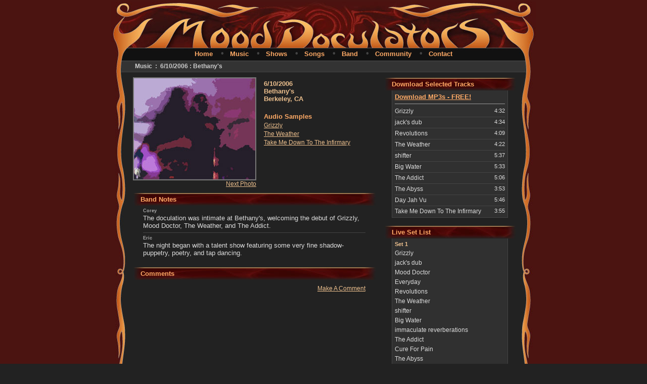

--- FILE ---
content_type: text/html; charset=utf-8
request_url: http://www.mooddocs.com/music/PostProdDetail.aspx?PP=197
body_size: 33340
content:


<!DOCTYPE HTML PUBLIC "-//W3C//DTD HTML 4.0 Transitional//EN" >
<html>



<head>
	<title>Mood Doculators - psychoactive rock - Mood Docs - go doculate yourself</title>
	<meta name="description" content="Mood Doculators - psychoactive rock - go doculate yourself" />
	<meta name="keywords" content="mood doculators mood docs mood doculator mood doculation go doculate yourself psychedelic rock psychedelic music psychoactive rock corey rickards eric wallinger james dugan ryan o'connor josh cushing benjamin coe" />
	
	

<style type="text/css">
	body { margin:0px; background-color:#222222; }
	
	a:link, a:visited, a:active { text-decoration: underline; color:#EDC08E; font-size:10pt; font-family:Arial, Helvetica, sans-serif; }
	a:hover { text-decoration: underline; color:#FFAA66; font-size:10pt; font-family:Arial, Helvetica, sans-serif; }

	a.LinkStrong:link, a.LinkStrong:visited, a.LinkStrong:active { font-weight:bold; text-decoration: underline; color:#EDC08E; font-size:10pt; font-family:Verdana, Arial, Helvetica, sans-serif; }
	a.LinkStrong:hover { font-weight:bold; text-decoration: underline; color:#FFAA66; font-size:10pt; font-family:Verdana, Arial, Helvetica, sans-serif; }

	a.LinkStrongLite:link, a.LinkStrongLite:visited, a.LinkStrongLite:active { font-weight:bold; text-decoration: underline; color:#EDC08E; font-size:8pt; font-family:Verdana, Arial, Helvetica, sans-serif; }
	a.LinkStrongLite:hover { font-weight:bold; text-decoration: underline; color:#FFAA66; font-size:8pt; font-family:Verdana, Arial, Helvetica, sans-serif; }

	a.LinkAttentionLite:link, a.LinkAttentionLite:visited, a.LinkAttentionLite:active { font-weight:bold; text-decoration: underline; color:#FFAA66; font-size:8pt; font-family:Verdana, Arial, Helvetica, sans-serif; }
	a.LinkAttentionLite:hover { font-weight:bold; text-decoration: underline; color:#EDC08E; font-size:8pt; font-family:Verdana, Arial, Helvetica, sans-serif; }

	a.LinkAttention:link, a.LinkAttention:visited, a.LinkAttention:active { font-weight:bold; text-decoration: underline; color:#FFAA66; font-size:10pt; font-family:Verdana, Arial, Helvetica, sans-serif; }
	a.LinkAttention:hover { font-weight:bold; text-decoration: underline; color:#EDC08E; font-size:10pt; font-family:Verdana, Arial, Helvetica, sans-serif; }

	a.LinkSmallest:link, a.LinkSmallest:visited, a.LinkSmallest:active { text-decoration: underline; color:#EDC08E; font-size:8pt; font-family:Arial, Helvetica, sans-serif; }
	a.LinkSmallest:hover { text-decoration: underline; color:#FFAA66; font-size:8pt; font-family:Arial, Helvetica, sans-serif; }

	a.LinkSmallestText:link, a.LinkSmallestText:visited, a.LinkSmallestText:active { text-decoration:none; color:#dddddd; font-size:8pt; font-family:Arial, Helvetica, sans-serif; }
	a.LinkSmallestText:hover { text-decoration:none; color:#FFAA66; font-size:8pt; font-family:Arial, Helvetica, sans-serif; }

	a.LinkSmallestAttention:link, a.LinkSmallestAttention:visited, a.LinkSmallestAttention:active { text-decoration:underline; color:#FFAA66; font-weight:bold; font-size:7pt; font-family:Verdana, Arial, Helvetica, sans-serif; }
	a.LinkSmallestAttention:hover { text-decoration:underline; color:#EDC08E; font-weight:bold; font-size:7pt; font-family:Verdana, Arial, Helvetica, sans-serif; }

	a.LinkSmall:link, a.LinkSmall:visited, a.LinkSmall:active { text-decoration:underline; color:#EDC08E; font-size:9pt; font-family:Arial, Helvetica, sans-serif; }
	a.LinkSmall:hover { text-decoration:underline; color:#FFAA66; font-size:9pt; font-family:Arial, Helvetica, sans-serif; }
		
	a.LinkSmallText:link, a.LinkSmallText:visited, a.LinkSmallText:active { text-decoration:none; color:#dddddd; font-size:9pt; font-family:Arial, Helvetica, sans-serif; }
	a.LinkSmallText:hover { text-decoration:none; color:#FFAA66; font-size:9pt; font-family:Arial, Helvetica, sans-serif; }

	a.LinkSmallAttention:link, a.LinkSmallAttention:visited, a.LinkSmallAttention:active { text-decoration:underline; color:#FFAA66; font-weight:bold; font-size:8pt; font-family:Verdana, Arial, Helvetica, sans-serif; }
	a.LinkSmallAttention:hover { text-decoration:underline; color:#EDC08E; font-weight:bold; font-size:8pt; font-family:Verdana, Arial, Helvetica, sans-serif; }

	a.LinkStdText:link, a.LinkStdText:visited, a.LinkStdText:active { text-decoration:none; color:#dddddd; font-size:10pt; font-family:Arial, Helvetica, sans-serif; }
	a.LinkStdText:hover { text-decoration:none; color:#FFAA66; font-size:10pt; font-family:Arial, Helvetica, sans-serif; }

	a.AdminLink:link, a.AdminLink:visited, a.AdminLink:active { text-decoration: underline; color:#EDC08E; font-weight:bold; font-size:9pt; font-family:Arial, Helvetica, sans-serif; }
	a.AdminLink:hover { text-decoration: underline; color:#FFAA66; font-weight:bold; font-size:9pt; font-family:Arial, Helvetica, sans-serif; }

	a.LinkTopNav:link, a.LinkTopNav:visited, a.LinkTopNav:active { font-weight:bold; text-decoration: none; color:#FFAA66; font-size:10pt; font-family:Verdana, Arial, Helvetica, sans-serif; }
	a.LinkTopNav:hover { font-weight:bold; text-decoration: none; color:#FFAA66; font-size:10pt; font-family:Verdana, Arial, Helvetica, sans-serif; }

	a.LinkTopUser:link, a.LinkTopUser:visited, a.LinkTopUser:active { font-weight:bold; text-decoration:none; color:#cccccc; font-size:9pt; font-family:Arial, Helvetica, sans-serif; }
	a.LinkTopUser:hover { font-weight:bold; text-decoration: none; color:#FFAA66; font-size:9pt; font-family:Arial, Helvetica, sans-serif; }

	a.LinkTopUserAttention:link, a.LinkTopUserAttention:visited, a.LinkTopUserAttention:active { font-weight:bold; text-decoration:none; color:#FFAA66; font-size:9pt; font-family:Arial, Helvetica, sans-serif; }
	a.LinkTopUserAttention:hover { font-weight:bold; text-decoration: none; color:#EDC08E; font-size:9pt; font-family:Arial, Helvetica, sans-serif; }

	a.LinkTopBreadcrumb:link, a.LinkTopBreadcrumb:visited, a.LinkTopBreadcrumb:active { font-weight:bold; text-decoration:underline; color:#cccccc; font-size:9pt; font-family:Verdana, Arial, Helvetica, sans-serif; }
	a.LinkTopBreadcrumb:hover { font-weight:bold; text-decoration:underline; color:#FFAA66; font-size:9pt; font-family:Verdana, Arial, Helvetica, sans-serif; }

	.TextTopNav { color:#444444; font-weight: bold; font-size:12pt; font-family:Arial, Helvetica, sans-serif; }
	.TextTopUser { color:#cccccc; font-size:8pt; font-family:Arial, Helvetica, sans-serif; }
	.TextTopBreadcrumb { color:#cccccc; font-weight:bold; font-size:9pt; font-family:Verdana, Arial, Helvetica, sans-serif; }

	.TextSmallSoft { color:#aaaaaa; font-weight:bold; font-size:7pt; font-family:Verdana, Arial, Helvetica, sans-serif; }
	.TextSmallest { color:#dddddd; font-size:8pt; font-family:Arial, Helvetica, sans-serif; }
	.TextSmall { color:#dddddd; font-size:9pt; font-family:Arial, Helvetica, sans-serif; }
	.TextStd { color:#dddddd; font-size:10pt; font-family:Arial, Helvetica, sans-serif; }
	.TextSubtle { color:#cccccc; font-style: italic; font-size:8pt; font-family:Arial, Helvetica, sans-serif; }
	.TextAttention { color:#FFAA66; font-weight:bold; font-size:10pt; font-family:Verdana, Arial, Helvetica, sans-serif; }
	.TextStrong { color:#EDC08E; font-weight: bold; font-size:10pt; font-family:Verdana, Arial, Helvetica, sans-serif; }
	.TextStrongLite { color:#EDC08E; font-weight: bold; font-size:8pt; font-family:Verdana, Arial, Helvetica, sans-serif; }
	.TextHeader { color:#FFAA66; font-weight: bold; font-size:10pt; font-family:Verdana, Arial, Helvetica, sans-serif; }
	
	.OutlineStd { border:1px solid #605070; }
	.HeaderSoft { font-size:10pt; font-weight:bold; color:#bbbbbb;  font-family:Arial, Helvetica, sans-serif; }
	.FieldLabel { color:#dddddd; text-align:right; padding-right:10px; font-weight:bold; font-size:10pt; font-family:Arial, Helvetica, sans-serif; }
	.FieldLabelLeft { color:#dddddd; text-align:left; padding-right:10px; font-weight:bold; font-size:10pt; font-family:Arial, Helvetica, sans-serif; }
	.TextboxMoney { text-align:right; font-family:"Courier New", Courier, mono; }
	.TextboxStd { background-color:#111111; color:#dddddd; font-size:10pt; font-family:Arial, Helvetica, sans-serif; }
	.TextareaStd { background-color:#111111; color:#dddddd; font-size:10pt; font-family:Arial, Helvetica, sans-serif; }
	.SelectboxStd { background-color:#111111; color:#dddddd; font-size:10pt; font-family:Arial, Helvetica, sans-serif; }
	.CheckboxStd {}
	
	.ButtonStd { background-color:#111111; font-size:9pt; font-weight:bold; color:#EDC08E; height:22px; font-family:Arial, Helvetica, sans-serif; }
	
	.ErrorMessage { border:1px solid #EDC08E; background-color:#111111; font-size:10pt; font-family:Arial, Helvetica, sans-serif; }
	.ErrorMessageText { color:#dddddd; font-size:10pt; font-family:Arial, Helvetica, sans-serif; }
		
	.ImageStd { border:2px solid #777777; }
	
	.InstructionStd { color:#dddddd; font-size:10pt; font-family:Arial, Helvetica, sans-serif; }
	.BoxStdInstruction { background-color:#222222; border:1px solid #888888; }
	
	.SongStandard { color:#dddddd; font-size:10pt; font-family:Arial, Helvetica, sans-serif; }
	.SongParticle { color:#dddddd; font-style:italic; font-size:10pt; font-family:Arial, Helvetica, sans-serif; }
	.SongJam { color:#dddddd; font-size:10pt; font-family:Arial, Helvetica, sans-serif; }
</style>

<script language="javascript">
<!--
function GetDOMObject( ObjectID ){
	if( document.all ){
		return document.all( ObjectID );
	}
	if( document.getElementById ){
		return document.getElementById( ObjectID );
	}
	return null;
}
//-->
</script>
	
	<script language="javascript">
		function getDOMObject(objectID){
			if(document.all){
				return document.all(objectID);
			}
			if(document.getElementById){
				return document.getElementById(objectID);
			}
			return null;
		}
	</script>
	<meta name="verify-v1" content="L7M4T4DOej3vczHgtekQQTFxAhlsBssn6bQ6A08CO4E=" />
</head>

<script type="text/javascript">
<!--
	// disable that google search bar auto-fill highlighting bullshit
  if(window.attachEvent)
    window.attachEvent("onload",setListeners);

  function setListeners(){
    inputList = document.getElementsByTagName("INPUT");
    for(i=0;i<inputList.length;i++){
      inputList[i].attachEvent("onpropertychange",restoreStyles);
      inputList[i].style.backgroundColor = "";
    }
    selectList = document.getElementsByTagName("SELECT");
    for(i=0;i<selectList.length;i++){
      selectList[i].attachEvent("onpropertychange",restoreStyles);
      selectList[i].style.backgroundColor = "";
    }
  }

  function restoreStyles(){
    if(event.srcElement.style.backgroundColor != "")
      event.srcElement.style.backgroundColor = "";
  }
//-->
</script>

<body  style="margin:0px;">

<table height="100%" width="100%" style="background-color:#4B1411;">
	<tr>
		<td height="100%" width="100%" align="center" valign="top">
			<table height="100%" width="840" border="0" cellpadding="0" cellspacing="0">
				<tr>
					<td height="140" width="840" align="left" valign="top" style="background-image: url(http://www.mooddocs.com/Images/Top.jpg); background-position:top center; background-repeat:no-repeat;">
						<table height="140" width="100%" border="0" cellpadding="0" cellspacing="0">
							<tr>
								<td height="94">&nbsp;</td>
							</tr>
							<tr>
								<td height="24" align="center" valign="top" style="padding-left:30px; padding-right:30px;">
									<div class="TextTopNav">
										&nbsp;&nbsp;&nbsp;<a href="http://www.mooddocs.com/Home/Default.aspx" class="LinkTopNav">Home</a>&nbsp;&nbsp;&nbsp;
										&bull;&nbsp;&nbsp;&nbsp;<a href="http://www.mooddocs.com/Music/Default.aspx" class="LinkTopNav">Music</a>&nbsp;&nbsp;&nbsp;
										&bull;&nbsp;&nbsp;&nbsp;<a href="http://www.mooddocs.com/Events/Default.aspx" class="LinkTopNav">Shows</a>&nbsp;&nbsp;&nbsp;
										&bull;&nbsp;&nbsp;&nbsp;<a href="http://www.mooddocs.com/Songs/Default.aspx" class="LinkTopNav">Songs</a>&nbsp;&nbsp;&nbsp;
										&bull;&nbsp;&nbsp;&nbsp;<a href="http://www.mooddocs.com/Bio/Default.aspx" class="LinkTopNav">Band</a>&nbsp;&nbsp;&nbsp;
										&bull;&nbsp;&nbsp;&nbsp;<a href="http://www.mooddocs.com/Community/Default.aspx" class="LinkTopNav">Community</a>&nbsp;&nbsp;&nbsp;
										&bull;&nbsp;&nbsp;&nbsp;<a href="http://www.mooddocs.com/Contact/Default.aspx" class="LinkTopNav">Contact</a>&nbsp;&nbsp;&nbsp;
									</div>
								</td>
							</tr>
							<tr>
								<td height="22" align="center" valign="top" style="padding-left:47px; padding-right:47px;">
									<table width="100%" border="0" cellpadding="0" cellspacing="0">
										<tr>
											<td align="left" class="TextTopBreadcrumb" style="padding-top:3px;">
												<div class="TextTopBreadcrumb">Music&nbsp;&nbsp;:&nbsp;&nbsp;6/10/2006 : Bethany's</div>
											</td>
											<td align="right" style="padding-top:3px;">
												
											</td>
										</tr>
									</table>
								</td>
							</tr>
						</table>
					</td>
				</tr>
				<tr>
					<td height="100%" valign="top">
						<table height="100%" width="840" border="0" cellpadding="0" cellspacing="0">
							<tr>
								<td height="100%" width="30" align="left" valign="top">
									<table height="100%" border="0" cellpadding="0" cellspacing="0">
										<tr>
											<td><img src="http://www.mooddocs.com/Images/Border1L.jpg" border="0" /></td>
										</tr>
										<tr>
											<td height="100%" style="background-image: url(http://www.mooddocs.com/Images/BorderRepeatL.jpg); background-position:top center; background-repeat:y;">
												&nbsp;
											</td>
										</tr>
									</table>
								</td>
								<td height="100%" width="100%" bgcolor="#222222" valign="top">
									<table height="100%" width="100%" border="0" cellpadding="0" cellspacing="0">
										<tr>
											<td height="100%" width="100%" align="center" valign="top" style="padding-top:10px; padding-bottom:10px; padding-left:10px; padding-right:10px;">
													

<script language="javascript">

var CurrentPhotoIndex = 0;

function OpenPhotoDisplay(UpdateID){
	window.open("http://www.mooddocs.com/Updates/PhotoDisplay.aspx?UID=" + UpdateID, "", "width=600,height=600,menubar,scrollbars,status");
}

function OpenFlyerDisplay( FlyerID ){
	window.open("FlyerDisplay.aspx?F=" + FlyerID, "", "width=600,height=600,menubar,scrollbars,status");
}

function ChangePhoto( Direction ){
	if ( Photos.length > 1 ){
		ShowPhotoLink( "PrevPhotoLinkDiv" );
	}
	
	if ( Direction == "forward" ){
		if ( CurrentPhotoIndex < Photos.length-1 ){
			CurrentPhotoIndex ++;
			if ( CurrentPhotoIndex == Photos.length-1 ){
				HidePhotoLink( "NextPhotoLinkDiv" );
			}
		}
	}
	else if ( Direction == "back" ){
		if ( CurrentPhotoIndex > 0 ){
			CurrentPhotoIndex --;
			if ( CurrentPhotoIndex == 0 ){
				HidePhotoLink( "PrevPhotoLinkDiv" );
			}
			else if ( CurrentPhotoIndex == Photos.length-2 ){
				ShowPhotoLink( "NextPhotoLinkDiv" );
			}
		}
	}
	
	document.Photo.src = Photos[ CurrentPhotoIndex ];
}

function HidePhotoLink( DivName ){
	document.getElementById( DivName ).style.display = "none";
}

function ShowPhotoLink( DivName ){
	document.getElementById( DivName ).style.display = "block";
}

</script>

<table height="100%" width="100%" border="0" cellpadding="0" cellspacing="0">
	<tr>
		<td align="right" valign="top">
			<table border="0" cellpadding="0" cellspacing="0">
				<tr>
					<td>
						<table width="100%" border="0" cellpadding="0" cellspacing="0">
							<tr>
								<td align="left" valign="top" style="padding-right:15px;">
									<script language="javascript">var Photos = new Array('http://www.mooddocs.com/Images/Photos/FullSize/668.jpg','http://www.mooddocs.com/Images/Photos/FullSize/667.jpg','http://www.mooddocs.com/Images/Photos/FullSize/669.jpg');</script><table border="0" cellpadding="0" cellspacing="0"><tr><td align="center"><div><img src="http://www.mooddocs.com/Images/Photos/FullSize/668.jpg" name="Photo" id="Photo" width="240" height="200" class="ImageStd" /></div></td></tr><tr><td align="center"><table width="100%" border="0" cellpadding="0" cellspacing="0"><tr><td align="left"><div id="PrevPhotoLinkDiv" name="PrevPhotoLinkDiv" style="display:none;"><a href="javascript:ChangePhoto('back');" class="LinkSmall">Previous Photo</a></div></td><td align="right"><div id="NextPhotoLinkDiv" name="NextPhotoLinkDiv" style="display:block;"><a href="javascript:ChangePhoto('forward');" class="LinkSmall">Next Photo</a></div></td></tr></table></td></tr></table>									
								</td>
								
								<td width="100%" align="left" valign="top">
									
									<div class="TextStrong" style="padding-top:5px;">
										<div>6/10/2006</div><div>Bethany's</div><div>Berkeley, CA</div>
									</div>
									
									<div style="padding-top:20px;"><div class="TextAttention">Audio Samples</div><table width="100%" border="0" cellpadding="0" cellspacing="0"><tr><td align="left" valign="top" style="padding-top:3px;"><a href="http://media.mooddocs.com/Audio/Samples/MoodDocs_6-10-06_Grizzly.mp3" target="_blank" class="LinkSmall"><span >Grizzly</span></a></td></tr><tr><td align="left" valign="top" style="padding-top:3px;"><a href="http://media.mooddocs.com/Audio/Samples/MoodDocs_6-10-06_The_Weather.mp3" target="_blank" class="LinkSmall"><span >The Weather</span></a></td></tr><tr><td align="left" valign="top" style="padding-top:3px;"><a href="http://media.mooddocs.com/Audio/Samples/MoodDocs_6-10-06_Infirmary.mp3" target="_blank" class="LinkSmall"><span >Take Me Down To The Infirmary</span></a></td></tr></table></div>
									
									
								</td>
							</tr>
						</table>
						
						<div class="TextStd" style="padding-top:10px;"><table width="480" border="0" cellpadding="0" cellspacing="0"><tr><td width="480"><img src="http://www.mooddocs.com/Images/DotClear.gif" width="480" height="1" /></td></tr><tr><td height="25" width="480" align="left" valign="middle" style="padding-left:15px; background-image: url(http://www.mooddocs.com/Images/Headers/HeaderBg480.jpg); background-repeat:no-repeat;"><div class="TextHeader">Band Notes</div></td></tr><tr><td valign="top" align="left" style="padding-left:15px; padding-right:15px;"><table width="100%" border="0" cellpadding="0" cellspacing="0"><tr><td style="padding-top:5px; padding-bottom:5px; padding-left:5px; padding-right:5px;"><table width="100%" border="0" cellpadding="0" cellspacing="0"><tr><td align="left"><div class="TextSmallSoft" style="padding-bottom:2px;">Corey</div><div class="TextStd">The doculation was intimate at Bethany's, welcoming the debut of Grizzly, Mood Doctor, The Weather, and The Addict.</div></td></tr><tr><td style="padding-top:5px; padding-bottom:5px;"><table width="100%" border="0" cellpadding="0" cellspacing="0"><tr><td width="100%" style="border-bottom:1px solid #444444;"><img src="http://www.mooddocs.com/Images/DotClear.gif" height="1" width="100%" /></td></tr></table></td></tr><tr><td align="left"><div class="TextSmallSoft" style="padding-bottom:2px;">Eric</div><div class="TextStd">The night began with a talent show featuring some very fine shadow-puppetry, poetry, and tap dancing.  </div></td></tr></table></td></tr></table><td></tr></table></div>
						
						<a name="Reviews"></a>
						<div class="TextStd" style="padding-top:15px;"><table width="480" border="0" cellpadding="0" cellspacing="0"><tr><td width="480"><img src="http://www.mooddocs.com/Images/DotClear.gif" width="480" height="1" /></td></tr><tr><td height="25" width="480" align="left" valign="middle" style="padding-left:15px; background-image: url(http://www.mooddocs.com/Images/Headers/HeaderBg480.jpg); background-repeat:no-repeat;"><div class="TextHeader">Comments</div></td></tr><tr><td valign="top" align="left" style="padding-left:15px; padding-right:15px;"><table width="100%" border="0" cellpadding="0" cellspacing="0"><tr><td style="padding-top:5px; padding-bottom:5px; padding-left:5px; padding-right:5px;"><div align="right" style="padding-top:5px;"><a href="ReviewEdit.aspx?PP=197" class="LinkSmall">Make A Comment</a></div></td></tr></table><td></tr></table></div>
						
					</td>
				</tr>
			</table>
		</td>

		<!-- space between content and side bars -->
		<td><img src="http://www.mooddocs.com/Images/DotClear.gif" width="15" height="1" /></td>
		
		<td align="right" valign="top">
			<table border="0" cellpadding="0" cellspacing="0"><tr><td style="padding-bottom:15px;"><table width="260" border="0" cellpadding="0" cellspacing="0"><tr><td width="260"><img src="http://www.mooddocs.com/Images/DotClear.gif" width="260" height="1" /></td></tr><tr><td height="25" width="260" align="left" valign="middle" style="padding-left:15px; background-image: url(http://www.mooddocs.com/Images/Headers/HeaderBg260.jpg); background-repeat:no-repeat;"><div class="TextHeader"><table width="100%" border="0" cellpadding="0" cellspacing="0"><tr><td align="left" class="TextHeader">Download Selected Tracks</td></tr></table></div></td></tr><tr><td valign="top" align="left" style="padding-left:15px; padding-right:15px;"><table width="100%" border="0" cellpadding="0" cellspacing="0"><tr><td style="padding-top:5px; padding-bottom:5px; padding-left:5px; padding-right:5px;background-color:#303030; border-bottom:1px solid #444444; border-right:1px solid #444444; border-left:1px solid #444444;"><table width="100%" border="0" cellpadding="0" cellspacing="0"><tr><td width="100%" align="left"><a href="http://www.mooddocs.com/download/show.aspx?PP=197" class="LinkAttention">Download MP3s - FREE!</a></tr></table><div style="padding-top:5px; padding-bottom:7px;"><table width="100%" border="0" cellpadding="0" cellspacing="0"><tr><td width="100%" style="border-bottom:1px solid #999999;"><img src="http://www.mooddocs.com/Images/DotClear.gif" height="1" width="100%" /></td></tr></table></div><table width="100%" border="0" cellpadding="0" cellspacing="0"><tr><td align="left" valign="top" class="TextSmall"><span class="TextSmall">Grizzly</span></td><td align="right" valign="top" class="TextSmall" style="padding-left:5px; font-size:8pt;">4:32</td></tr><tr><td colspan="2" style="padding-top:3px; padding-bottom:3px;"><table width="100%" border="0" cellpadding="0" cellspacing="0"><tr><td width="100%" style="border-bottom:1px solid #444444;"><img src="http://www.mooddocs.com/Images/DotClear.gif" height="1" width="100%" /></td></tr></table></td></tr><tr><td align="left" valign="top" class="TextSmall"><span class="TextSmall">jack's dub</span></td><td align="right" valign="top" class="TextSmall" style="padding-left:5px; font-size:8pt;">4:34</td></tr><tr><td colspan="2" style="padding-top:3px; padding-bottom:3px;"><table width="100%" border="0" cellpadding="0" cellspacing="0"><tr><td width="100%" style="border-bottom:1px solid #444444;"><img src="http://www.mooddocs.com/Images/DotClear.gif" height="1" width="100%" /></td></tr></table></td></tr><tr><td align="left" valign="top" class="TextSmall"><span class="TextSmall">Revolutions</span></td><td align="right" valign="top" class="TextSmall" style="padding-left:5px; font-size:8pt;">4:09</td></tr><tr><td colspan="2" style="padding-top:3px; padding-bottom:3px;"><table width="100%" border="0" cellpadding="0" cellspacing="0"><tr><td width="100%" style="border-bottom:1px solid #444444;"><img src="http://www.mooddocs.com/Images/DotClear.gif" height="1" width="100%" /></td></tr></table></td></tr><tr><td align="left" valign="top" class="TextSmall"><span class="TextSmall">The Weather</span></td><td align="right" valign="top" class="TextSmall" style="padding-left:5px; font-size:8pt;">4:22</td></tr><tr><td colspan="2" style="padding-top:3px; padding-bottom:3px;"><table width="100%" border="0" cellpadding="0" cellspacing="0"><tr><td width="100%" style="border-bottom:1px solid #444444;"><img src="http://www.mooddocs.com/Images/DotClear.gif" height="1" width="100%" /></td></tr></table></td></tr><tr><td align="left" valign="top" class="TextSmall"><span class="TextSmall">shifter</span></td><td align="right" valign="top" class="TextSmall" style="padding-left:5px; font-size:8pt;">5:37</td></tr><tr><td colspan="2" style="padding-top:3px; padding-bottom:3px;"><table width="100%" border="0" cellpadding="0" cellspacing="0"><tr><td width="100%" style="border-bottom:1px solid #444444;"><img src="http://www.mooddocs.com/Images/DotClear.gif" height="1" width="100%" /></td></tr></table></td></tr><tr><td align="left" valign="top" class="TextSmall"><span class="TextSmall">Big Water</span></td><td align="right" valign="top" class="TextSmall" style="padding-left:5px; font-size:8pt;">5:33</td></tr><tr><td colspan="2" style="padding-top:3px; padding-bottom:3px;"><table width="100%" border="0" cellpadding="0" cellspacing="0"><tr><td width="100%" style="border-bottom:1px solid #444444;"><img src="http://www.mooddocs.com/Images/DotClear.gif" height="1" width="100%" /></td></tr></table></td></tr><tr><td align="left" valign="top" class="TextSmall"><span class="TextSmall">The Addict</span></td><td align="right" valign="top" class="TextSmall" style="padding-left:5px; font-size:8pt;">5:06</td></tr><tr><td colspan="2" style="padding-top:3px; padding-bottom:3px;"><table width="100%" border="0" cellpadding="0" cellspacing="0"><tr><td width="100%" style="border-bottom:1px solid #444444;"><img src="http://www.mooddocs.com/Images/DotClear.gif" height="1" width="100%" /></td></tr></table></td></tr><tr><td align="left" valign="top" class="TextSmall"><span class="TextSmall">The Abyss</span></td><td align="right" valign="top" class="TextSmall" style="padding-left:5px; font-size:8pt;">3:53</td></tr><tr><td colspan="2" style="padding-top:3px; padding-bottom:3px;"><table width="100%" border="0" cellpadding="0" cellspacing="0"><tr><td width="100%" style="border-bottom:1px solid #444444;"><img src="http://www.mooddocs.com/Images/DotClear.gif" height="1" width="100%" /></td></tr></table></td></tr><tr><td align="left" valign="top" class="TextSmall"><span class="TextSmall">Day Jah Vu</span></td><td align="right" valign="top" class="TextSmall" style="padding-left:5px; font-size:8pt;">5:46</td></tr><tr><td colspan="2" style="padding-top:3px; padding-bottom:3px;"><table width="100%" border="0" cellpadding="0" cellspacing="0"><tr><td width="100%" style="border-bottom:1px solid #444444;"><img src="http://www.mooddocs.com/Images/DotClear.gif" height="1" width="100%" /></td></tr></table></td></tr><tr><td align="left" valign="top" class="TextSmall"><span class="TextSmall">Take Me Down To The Infirmary</span></td><td align="right" valign="top" class="TextSmall" style="padding-left:5px; font-size:8pt;">3:55</td></tr></table></td></tr></table><td></tr></table></td></tr></table>
			<table border="0" cellpadding="0" cellspacing="0"><tr><td><table width="260" border="0" cellpadding="0" cellspacing="0"><tr><td width="260"><img src="http://www.mooddocs.com/Images/DotClear.gif" width="260" height="1" /></td></tr><tr><td height="25" width="260" align="left" valign="middle" style="padding-left:15px; background-image: url(http://www.mooddocs.com/Images/Headers/HeaderBg260.jpg); background-repeat:no-repeat;"><div class="TextHeader">Live Set List</div></td></tr><tr><td valign="top" align="left" style="padding-left:15px; padding-right:15px;"><table width="100%" border="0" cellpadding="0" cellspacing="0"><tr><td style="padding-top:5px; padding-bottom:5px; padding-left:5px; padding-right:5px;background-color:#303030; border-bottom:1px solid #444444; border-right:1px solid #444444; border-left:1px solid #444444;"><table width="100%" border="0" cellpadding="0" cellspacing="0"><tr><td colspan="2" class="TextStrongLite">Set 1</td></tr><tr><td align="left" valign="top" class="TextSmall" style="padding-top:5px;"><span class="TextSmall">Grizzly</span></td><td align="right" valign="top" class="TextSmall" style="padding-top:5px; padding-left:5px; font-size:8pt;">&nbsp;</td></tr><tr><td align="left" valign="top" class="TextSmall" style="padding-top:5px;"><span class="TextSmall">jack's dub</span></td><td align="right" valign="top" class="TextSmall" style="padding-top:5px; padding-left:5px; font-size:8pt;">&nbsp;</td></tr><tr><td align="left" valign="top" class="TextSmall" style="padding-top:5px;"><span class="TextSmall">Mood Doctor</span></td><td align="right" valign="top" class="TextSmall" style="padding-top:5px; padding-left:5px; font-size:8pt;">&nbsp;</td></tr><tr><td align="left" valign="top" class="TextSmall" style="padding-top:5px;"><span class="TextSmall">Everyday</span></td><td align="right" valign="top" class="TextSmall" style="padding-top:5px; padding-left:5px; font-size:8pt;">&nbsp;</td></tr><tr><td align="left" valign="top" class="TextSmall" style="padding-top:5px;"><span class="TextSmall">Revolutions</span></td><td align="right" valign="top" class="TextSmall" style="padding-top:5px; padding-left:5px; font-size:8pt;">&nbsp;</td></tr><tr><td align="left" valign="top" class="TextSmall" style="padding-top:5px;"><span class="TextSmall">The Weather</span></td><td align="right" valign="top" class="TextSmall" style="padding-top:5px; padding-left:5px; font-size:8pt;">&nbsp;</td></tr><tr><td align="left" valign="top" class="TextSmall" style="padding-top:5px;"><span class="TextSmall">shifter</span></td><td align="right" valign="top" class="TextSmall" style="padding-top:5px; padding-left:5px; font-size:8pt;">&nbsp;</td></tr><tr><td align="left" valign="top" class="TextSmall" style="padding-top:5px;"><span class="TextSmall">Big Water</span></td><td align="right" valign="top" class="TextSmall" style="padding-top:5px; padding-left:5px; font-size:8pt;">&nbsp;</td></tr><tr><td align="left" valign="top" class="TextSmall" style="padding-top:5px;"><span class="TextSmall">immaculate reverberations</span></td><td align="right" valign="top" class="TextSmall" style="padding-top:5px; padding-left:5px; font-size:8pt;">&nbsp;</td></tr><tr><td align="left" valign="top" class="TextSmall" style="padding-top:5px;"><span class="TextSmall">The Addict</span></td><td align="right" valign="top" class="TextSmall" style="padding-top:5px; padding-left:5px; font-size:8pt;">&nbsp;</td></tr><tr><td align="left" valign="top" class="TextSmall" style="padding-top:5px;"><span class="TextSmall">Cure For Pain</span></td><td align="right" valign="top" class="TextSmall" style="padding-top:5px; padding-left:5px; font-size:8pt;">&nbsp;</td></tr><tr><td align="left" valign="top" class="TextSmall" style="padding-top:5px;"><span class="TextSmall">The Abyss</span></td><td align="right" valign="top" class="TextSmall" style="padding-top:5px; padding-left:5px; font-size:8pt;">&nbsp;</td></tr><tr><td align="left" valign="top" class="TextSmall" style="padding-top:5px;"><span class="TextSmall">Day Jah Vu</span></td><td align="right" valign="top" class="TextSmall" style="padding-top:5px; padding-left:5px; font-size:8pt;">&nbsp;</td></tr><tr><td align="left" valign="top" class="TextSmall" style="padding-top:5px;"><span class="TextSmall">Jam</span></td><td align="right" valign="top" class="TextSmall" style="padding-top:5px; padding-left:5px; font-size:8pt;">&nbsp;</td></tr><tr><td align="left" valign="top" class="TextSmall" style="padding-top:5px;"><span class="TextSmall">Midnight</span></td><td align="right" valign="top" class="TextSmall" style="padding-top:5px; padding-left:5px; font-size:8pt;">&nbsp;</td></tr><tr><td align="left" valign="top" class="TextSmall" style="padding-top:5px;"><span class="TextSmall">Take Me Down To The Infirmary</span></td><td align="right" valign="top" class="TextSmall" style="padding-top:5px; padding-left:5px; font-size:8pt;">&nbsp;</td></tr></table></td></tr></table><td></tr></table></td></tr></table>
		</td>
	</tr>
</table>




											</td>
										</tr>
										<tr>
											<td valign="bottom">
												<div align="center" class="TextSmallest" style="padding:5px; border-top:1px solid #666666;">
													&copy; 2026 Mood Doculators
													&nbsp;&nbsp;|&nbsp;&nbsp;
													<a href="http://www.mooddocs.com/Legal/Terms.aspx" class="LinkSmallestText" style="text-decoration:underline;">Terms Of Use</a>
													&nbsp;&nbsp;|&nbsp;&nbsp;
													<a href="http://www.mooddocs.com/Legal/Privacy.aspx" class="LinkSmallestText" style="text-decoration:underline;">Privacy Policy</a>
												</div>
											</td>
										</tr>
									</table>
								</td>
								<td height="100%" width="30" align="right" valign="top">
									<table height="100%" border="0" cellpadding="0" cellspacing="0">
										<tr>
											<td><img src="http://www.mooddocs.com/Images/Border1R.jpg" border="0" /></td>
										</tr>
										<tr>
											<td height="100%" style="background-image: url(http://www.mooddocs.com/Images/BorderRepeatR.jpg); background-position:top center; background-repeat:y;">
												&nbsp;
											</td>
										</tr>
									</table>
								</td>
							</tr>
						</table>
					</td>
				</tr>
			</table>
		</td>
	</tr>
</table>

</body>
</html>